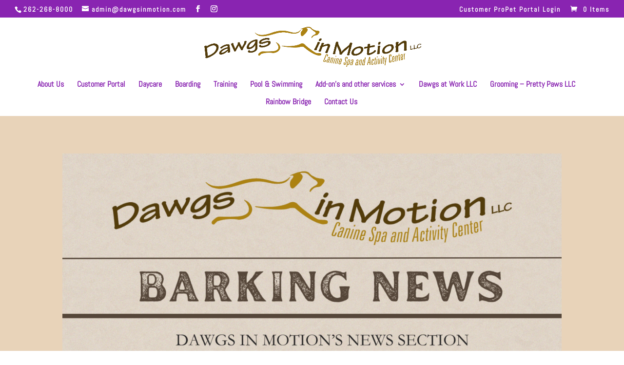

--- FILE ---
content_type: text/css
request_url: https://dawgsinmotion.com/wp-content/themes/Dawgs/style.css?ver=4.27.3
body_size: -247
content:
/*
 Theme Name:     Dawgs
 Theme URI:      https://theNetStuff.com/
 Description:    Child Theme for Dawgs in Motion
 Author:         theNetStuff
 Author URI:     https://theNetStuff.com/
 Template:       Divi
 Version:        1.0.0
*/
 
 
/* =Theme customization starts here
------------------------------------------------------- */


--- FILE ---
content_type: text/css
request_url: https://dawgsinmotion.com/wp-content/et-cache/3422/et-core-unified-3422.min.css?ver=1743465081
body_size: 644
content:
header#main-header.et-fixed-header,#main-header{-webkit-box-shadow:none!important;-moz-box-shadow:none!important;box-shadow:none!important}.et_header_style_centered #main-header div#et-top-navigation{padding-top:10px}.et_mobile_menu{background-color:#ffffffdb!important;top:40px;border-top:3px solid #723d46}@media only screen and (max-width:980px){#et-top-navigation span.mobile_menu_bar:before,#et-top-navigation span.mobile_menu_bar:after{color:#723d46!important}}.forminator-button{background-color:#723d46;color:#fff;font-size:16px}.forminator-label,.forminator-description,.forminator-error-message{font-size:16px}.ywgc-predefined-amount-button.selected_button{background-color:#723d46;padding:10px}.gift-cards-list button{border:1px solid #723d46;color:#723d46;font-size:18px;padding:10px}.gift-cards-list button.ywgc-predefined-amount-button.selected_button{color:white;font-size:18px}#ywgc-manual-amount{width:5em;min-width:unset;font-size:18px}.ywgc-manual-amount-container{height:45px!important;margin-left:5px!important}.gift-card-content-editor.step-content input{font-size:18px}.ui-datepicker table{width:100%;font-size:.5em;border-collapse:collapse;margin:0 0 0.4em}.woocommerce button.button:hover,.woocommerce-page button.button:hover{background:#723d46!important}.woocommerce .woocommerce-error,.woocommerce .woocommerce-info,.woocommerce .woocommerce-message{background:#ffffff!important;color:#723d46!important}.woocommerce-message,.woocommerce-error,.woocommerce-info{font-size:18px!important;color:#723d46!important}.woocommerce-page.et_pb_button_helper_class a.button{color:#ffffff!important}.woocommerce-page.et_pb_button_helper_class a.button:hover{color:#ffffff!important;background:#723d46!important}.woocommerce a.button.alt,.woocommerce-page a.button.alt{border-color:#723d46!important}.woocommerce-info a{color:#e26d5c!important}table.variations td.value>span{display:none}.woocommerce div.product form.cart .variations td{padding:20px 0px 0px 0!important}.woocommerce div.product span.price,.woocommerce-page div.product span.price,.woocommerce div.product p.price,.woocommerce-page div.product p.price{color:#e26d5c!important}.select_option{margin-right:10px!important;padding:5px!important}.select_box:not(.on_ptab) .select_option:hover,.select_option.selected{border:none!important;background-color:#723d46!important;color:#ffffff!important}.select_option .yith_wccl_value{border:0px solid #fff}.posted_in a,.tagged_as a{font-weight:500;color:#e26d5c;text-decoration:none}.et_overlay:before{color:#e26d5c!important}.et_pb_slide_description .et_pb_slide_title{margin-top:200px!important}#main-header .et_mobile_menu .menu-item-has-children>a{background-color:transparent;position:relative}#main-header .et_mobile_menu .menu-item-has-children>a:after{font-family:'ETmodules';text-align:center;speak:none;font-weight:normal;font-variant:normal;text-transform:none;-webkit-font-smoothing:antialiased;position:absolute}#main-header .et_mobile_menu .menu-item-has-children>a:after{font-size:16px;content:'\4c';top:13px;right:10px}#main-header .et_mobile_menu .menu-item-has-children.visible>a:after{content:'\4d'}#main-header .et_mobile_menu ul.sub-menu{display:none!important;visibility:hidden!important;transition:all 1.5s ease-in-out}#main-header .et_mobile_menu .visible>ul.sub-menu{display:block!important;visibility:visible!important}.woocommerce-store-notice,p.demo_store{background-color:#e26d5c}.et-db #et-boc .et-l .et_pb_wc_add_to_cart form.cart .variations td.value span:after{display:none!important}.et-fb-icon.et-fb-icon--divi-ai,button.et-fb-button.et-fb-button.et-fb-button--info.et-fb-ai-options-button{display:none!important}

--- FILE ---
content_type: text/css
request_url: https://dawgsinmotion.com/wp-content/et-cache/3422/et-core-unified-tb-216-deferred-3422.min.css?ver=1743465082
body_size: -186
content:
.et_pb_section_0_tb_footer.et_pb_section{padding-top:0px;padding-bottom:0px;background-color:#8924b1!important}.et_pb_row_0_tb_footer.et_pb_row{padding-top:18px!important;padding-bottom:18px!important;padding-top:18px;padding-bottom:18px}.et_pb_row_0_tb_footer,body #page-container .et-db #et-boc .et-l .et_pb_row_0_tb_footer.et_pb_row,body.et_pb_pagebuilder_layout.single #page-container #et-boc .et-l .et_pb_row_0_tb_footer.et_pb_row,body.et_pb_pagebuilder_layout.single.et_full_width_page #page-container #et-boc .et-l .et_pb_row_0_tb_footer.et_pb_row{max-width:100%}.et_pb_text_0_tb_footer.et_pb_text{color:#9b525c!important}.et_pb_text_0_tb_footer{font-size:18px;background-color:RGBA(255,255,255,0)}